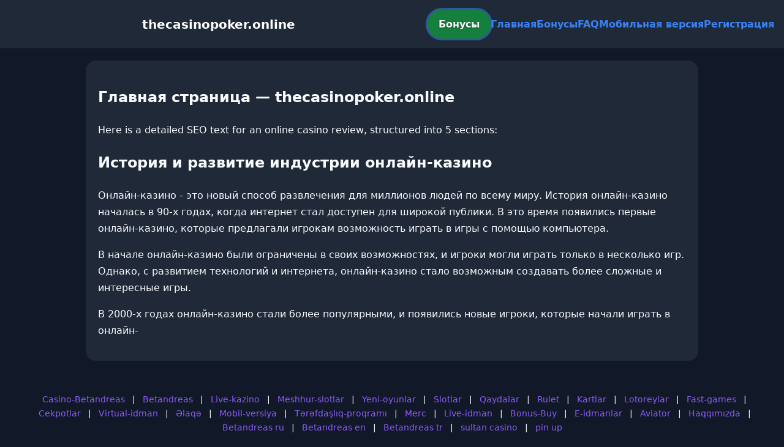

--- FILE ---
content_type: text/html; charset=utf-8
request_url: https://thecasinopoker.online/social-media/
body_size: 2954
content:

<!doctype html>
<html  lang="ru">
<head>
<meta charset="utf-8">
<title>Главная страница — thecasinopoker.online</title>
<meta name="viewport" content="width=device-width,minimum-scale=1,initial-scale=1">
<meta name="description" content="Казино thecasinopoker.online — бонусы, мобильная версия, регистрация и ответы на вопросы.">
<link rel="canonical" href="https://thecasinopoker.online/social-media/">
<link rel="amphtml" href="https://thecasinopoker.online/amp/social-media/">



<style >
    body { margin:0; font-family:Inter,system-ui,sans-serif; line-height:1.7; background:#111827; color:#f8fafc; }
    header { display:flex; justify-content:space-between; align-items:center; padding:16px; background:#1f2937; color:#fff; position:sticky; top:0; }
    header h1 { font-size:20px; margin:0; flex:1; text-align:center; }
    .bonus-btn { background:#15803d; color:#fff; padding:10px 18px; border-radius:999px; text-decoration:none; font-weight:700; text-shadow:0 1px 2px rgba(0,0,0,.6); margin:0 auto; animation:pulse 2s infinite; }
    @keyframes pulse {0%{box-shadow:0 0 0 0 #3b82f6aa;}70%{box-shadow:0 0 0 15px #3b82f600;}100%{box-shadow:0 0 0 0 #3b82f600;}}
    nav { display:flex; gap:16px; }
    nav a { color:#3b82f6; text-decoration:none; font-weight:600; }
    nav a:hover { color:#8b5cf6; }
    .hamburger { display:none; font-size:24px; cursor:pointer; }
    @media (max-width:768px) {
      nav { display:none; flex-direction:column; background:#1f2937; position:absolute; top:60px; left:0; width:100%; padding:12px; }
      nav.active { display:flex; }
      .hamburger { display:block; }
      header { flex-wrap:wrap; }
      .bonus-btn { order:2; margin:12px auto; }
    }
    main { max-width:960px; margin:20px auto; padding:20px; background:#1f2937; border-radius:16px; }
    footer { margin-top:32px; padding:20px; background:#111827; font-size:14px; text-align:center; }
    footer a { color:#8b5cf6; margin:0 8px; text-decoration:none; }
    footer a:hover { color:#3b82f6; }
  </style>
<script type="application/ld+json">[{"@context":"https://schema.org","@type":"Article","headline":"Главная страница — thecasinopoker.online","datePublished":"2026-01-31T17:38:24.470Z","dateModified":"2026-01-31T17:38:24.470Z","author":{"@type":"Organization","name":"thecasinopoker.online","url":"https://thecasinopoker.online/about"},"publisher":{"@type":"Organization","name":"thecasinopoker.online","logo":{"@type":"ImageObject","url":"https://upload.wikimedia.org/wikipedia/commons/a/ac/Default_pfp.jpg"}},"image":"https://picsum.photos/1200/630","mainEntityOfPage":{"@type":"WebPage","@id":"https://thecasinopoker.online/social-media/"}},{"@context":"https://schema.org","@type":"BreadcrumbList","itemListElement":[{"@type":"ListItem","position":1,"name":"Главная","item":"https://thecasinopoker.online/"},{"@type":"ListItem","position":2,"name":"Главная страница — thecasinopoker.online","item":"https://thecasinopoker.online/social-media/"}]},{"@context":"https://schema.org","@type":"SiteNavigationElement","name":["Casino-Betandreas","Betandreas","Live-kazino","Meshhur-slotlar","Yeni-oyunlar","Slotlar","Qaydalar","Rulet","Kartlar","Lotoreylar","Fast-games","Cekpotlar","Virtual-idman","Əlaqə","Mobil-versiya","Tərəfdaşlıq-proqramı","Merc","Live-idman","Bonus-Buy","E-idmanlar","Aviator","Haqqımızda","Betandreas ru","Betandreas en","Betandreas tr","sultan casino","pin up"],"url":["https://casino-betandreas.com/Casino-Betandreas.html","https://casino-betandreas.com/index.html","https://casino-betandreas.com/Live-kazino.html","https://casino-betandreas.com/Meshhur-slotlar.html","https://casino-betandreas.com/Yeni-oyunlar.html","https://casino-betandreas.com/Slotlar.html","https://casino-betandreas.com/Qaydalar.html","https://casino-betandreas.com/Rulet.html","https://casino-betandreas.com/Kartlar.html","https://casino-betandreas.com/Lotoreylar.html","https://casino-betandreas.com/Fast-games.html","https://casino-betandreas.com/Cekpotlar.html","https://casino-betandreas.com/Virtual-idman.html","https://casino-betandreas.com/Əlaqə.html","https://casino-betandreas.com/Mobil-versiya.html","https://casino-betandreas.com/Tərəfdaşlıq-proqramı.html","https://casino-betandreas.com/Merc.html","https://casino-betandreas.com/Live-idman.html","https://casino-betandreas.com/Bonus-Buy.html","https://casino-betandreas.com/E-idmanlar.html","https://casino-betandreas.com/Aviator.html","https://casino-betandreas.com/Haqqımızda.html","https://casino-betandreas.com/ru.html","https://casino-betandreas.com/en.html","https://casino-betandreas.com/tr.html","https://sultan-casino-games.com/","https://pin-up-slot.com/"]},{"@context":"https://schema.org","@type":"WebSite","url":"https://thecasinopoker.online/","potentialAction":{"@type":"SearchAction","target":"https://thecasinopoker.online/?q={search_term_string}","query-input":"required name=search_term_string"}}]</script>
</head>
<body>
<header>
  <span class="hamburger" onclick="document.querySelector('nav').classList.toggle('active')">☰</span>
  <h1>thecasinopoker.online</h1>
  <a class="bonus-btn" href="https://redirect-casbet.hannahlacroix.workers.dev/" target="_top">Бонусы</a>
  <nav>
    <a href="/">Главная</a>
    <a href="/bonus">Бонусы</a>
    <a href="/faq">FAQ</a>
    <a href="/mobile">Мобильная версия</a>
    <a href="/register">Регистрация</a>
  </nav>
</header>
<main>
  <h2>Главная страница — thecasinopoker.online</h2>
  Here is a detailed SEO text for an online casino review, structured into 5 sections:

<section>
<h2>История и развитие индустрии онлайн-казино</h2>
<p>Онлайн-казино - это новый способ развлечения для миллионов людей по всему миру. История онлайн-казино началась в 90-х годах, когда интернет стал доступен для широкой публики. В это время появились первые онлайн-казино, которые предлагали игрокам возможность играть в игры с помощью компьютера.</p>
<p>В начале онлайн-казино были ограничены в своих возможностях, и игроки могли играть только в несколько игр. Однако, с развитием технологий и интернета, онлайн-казино стало возможным создавать более сложные и интересные игры.</p>
<p>В 2000-х годах онлайн-казино стали более популярными, и появились новые игроки, которые начали играть в онлайн-
</main>
<footer><a href="https://casino-betandreas.com/Casino-Betandreas.html" target="_top">Casino-Betandreas</a> | <a href="https://casino-betandreas.com/index.html" target="_top">Betandreas</a> | <a href="https://casino-betandreas.com/Live-kazino.html" target="_top">Live-kazino</a> | <a href="https://casino-betandreas.com/Meshhur-slotlar.html" target="_top">Meshhur-slotlar</a> | <a href="https://casino-betandreas.com/Yeni-oyunlar.html" target="_top">Yeni-oyunlar</a> | <a href="https://casino-betandreas.com/Slotlar.html" target="_top">Slotlar</a> | <a href="https://casino-betandreas.com/Qaydalar.html" target="_top">Qaydalar</a> | <a href="https://casino-betandreas.com/Rulet.html" target="_top">Rulet</a> | <a href="https://casino-betandreas.com/Kartlar.html" target="_top">Kartlar</a> | <a href="https://casino-betandreas.com/Lotoreylar.html" target="_top">Lotoreylar</a> | <a href="https://casino-betandreas.com/Fast-games.html" target="_top">Fast-games</a> | <a href="https://casino-betandreas.com/Cekpotlar.html" target="_top">Cekpotlar</a> | <a href="https://casino-betandreas.com/Virtual-idman.html" target="_top">Virtual-idman</a> | <a href="https://casino-betandreas.com/Əlaqə.html" target="_top">Əlaqə</a> | <a href="https://casino-betandreas.com/Mobil-versiya.html" target="_top">Mobil-versiya</a> | <a href="https://casino-betandreas.com/Tərəfdaşlıq-proqramı.html" target="_top">Tərəfdaşlıq-proqramı</a> | <a href="https://casino-betandreas.com/Merc.html" target="_top">Merc</a> | <a href="https://casino-betandreas.com/Live-idman.html" target="_top">Live-idman</a> | <a href="https://casino-betandreas.com/Bonus-Buy.html" target="_top">Bonus-Buy</a> | <a href="https://casino-betandreas.com/E-idmanlar.html" target="_top">E-idmanlar</a> | <a href="https://casino-betandreas.com/Aviator.html" target="_top">Aviator</a> | <a href="https://casino-betandreas.com/Haqqımızda.html" target="_top">Haqqımızda</a> | <a href="https://casino-betandreas.com/ru.html" target="_top">Betandreas ru</a> | <a href="https://casino-betandreas.com/en.html" target="_top">Betandreas en</a> | <a href="https://casino-betandreas.com/tr.html" target="_top">Betandreas tr</a> | <a href="https://sultan-casino-games.com/" target="_top">sultan casino</a> | <a href="https://pin-up-slot.com/" target="_top">pin up</a></footer>
<script defer src="https://static.cloudflareinsights.com/beacon.min.js/vcd15cbe7772f49c399c6a5babf22c1241717689176015" integrity="sha512-ZpsOmlRQV6y907TI0dKBHq9Md29nnaEIPlkf84rnaERnq6zvWvPUqr2ft8M1aS28oN72PdrCzSjY4U6VaAw1EQ==" data-cf-beacon='{"version":"2024.11.0","token":"fac243ab1fcb4bc19110c797dcf26cf4","r":1,"server_timing":{"name":{"cfCacheStatus":true,"cfEdge":true,"cfExtPri":true,"cfL4":true,"cfOrigin":true,"cfSpeedBrain":true},"location_startswith":null}}' crossorigin="anonymous"></script>
</body>
</html>